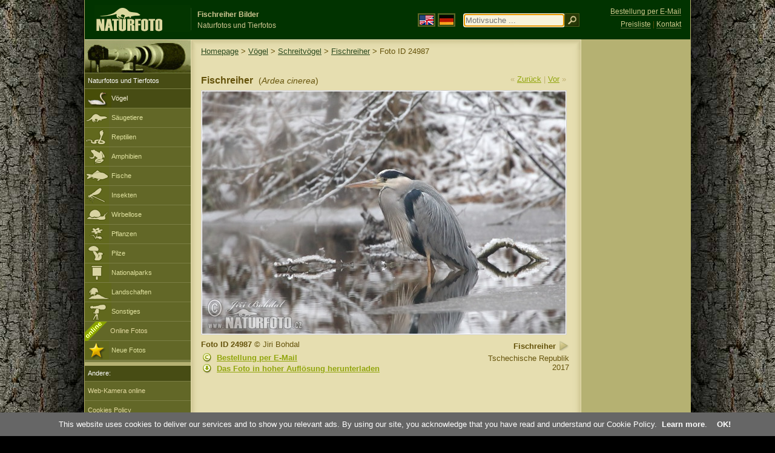

--- FILE ---
content_type: text/html; charset=UTF-8
request_url: http://www.naturfoto-cz.de/fischreiher-foto-24987.html
body_size: 7016
content:
   
<!DOCTYPE html PUBLIC "-//W3C//DTD XHTML 1.0 Strict//EN" "http://www.w3.org/TR/xhtml1/DTD/xhtml1-strict.dtd"> 
<html xmlns="http://www.w3.org/1999/xhtml" xml:lang="de" lang="de">
<head>

<title>Fischreiher Bilder, Fischreiher Fotos | NaturFoto</title>

<meta http-equiv="content-type" content="text/html; charset=utf-8" />
<meta http-equiv="content-language" content="de" />
<meta http-equiv="content-script-type" content="text/javascript" />
<meta http-equiv="content-style-type" content="text/css" />
<meta http-equiv="cache-control" content="no-cache" />
<meta http-equiv="pragma"  content="no-cache" />
<meta http-equiv="expires" content="-1" />
<meta name="robots" content="index,follow" />
<meta name="resource-type" content="document" />
<meta name="description" content="Fischreiher (Ardea cinerea) - Bilder, Fotos, Naturfotos, Tierfotos" />
<meta name="keywords" content="Fischreiher, Ardea cinerea, bilder, fotos, bestimmen, bildagentur" />

<link rel="stylesheet" href="http://www.naturfoto-cz.de/cache/2013_ciselniky_sprite.css" type="text/css" />
<script src="/cache/2016_funkce_all_v2.js" type="text/javascript"></script>	

<link rel="stylesheet" type="text/css" href="http://www.naturfoto-cz.de/cache/2014_highslide.css"  />
<!--[if lt IE 7]>
<link rel="stylesheet" type="text/css" href="http://www.naturfoto-cz.de/cache/2014_highslide_ie6.css" />
<![endif]-->

<script type="text/javascript" src="http://www.naturfoto-cz.de/cache/2015_highslide_gallery.js"></script>
<script type="text/javascript" src="http://www.naturfoto-cz.de/cache/2015_highslide_config.js"></script>

<script type="text/javascript">
    window.cookieconsent_options = {"message":"This website uses cookies to deliver our services and to show you relevant ads. By using our site, you acknowledge that you have read and understand our Cookie Policy","dismiss":"OK!","learnMore":"Learn more","link":"http://www.naturfoto-cz.de/cookies-de.html","theme":"http://www.naturfoto-cz.de/natur-scripts/cookieconsent/cookieconsent-dark2.css"};
</script>
</head>
<body style="background-color: #000000; background-image: url(http://www.naturfoto-cz.de/natur-images/bg_v04.jpg); background-repeat: repeat-y; background-position: 50% 0px;">
<div class="main-envelope" style="z-index:10; border-left: 1px solid #b5b06c; border-right: 1px solid #b5b06c; width: 1000px; ">
<div class="main-banner" style="background : #013300; height: 65px;">

<div class="banner-left-naturfoto ruka"  style="width: 825px; height: 65px; overflow: hidden;">
<div onclick="window.location='http://www.naturfoto-cz.de/'" title="Homepage - NaturFoto" class="logo-banner-de" style="width: 159px; margin: 8px 0 0 14px; background-image: url('http://www.naturfoto-cz.de/natur-sprite/sprite_naturfoto_all_2014.png');"><span>NaturFoto</span></div>
<div onclick="window.location='http://www.naturfoto-cz.de/'" title="Homepage - NaturFoto" style="float: left; width: 350px; position: relative; top: 13px; margin-left: 0px; overflow: hidden; border-left: 1px solid #234c18;">
<h1 style="font-weight: bold;">Fischreiher Bilder</h1><div class="cl text-banner" style="margin-left: 5px;">Naturfotos und Tierfotos</div>
</div>

<style>
.obsah-vlajky-pk {}
.obsah-vlajky-pk a img {border:2px solid #626727; margin-top:12px; padding:1px;}
.obsah-vlajky-pk a:hover img {border:2px solid #9c8d35; margin-top:12px; padding:1px;}
</style>
<div class="obsah-vlajky-pk" style="float: left; text-align: left; width: 280px; overflow: hidden; position: absolute; top: 10px; left: 50%; margin-left: 50px;">
<form  method="get" action="http://www.naturfoto-cz.de/motivsuche/">
<a href="https://www.naturephoto-cz.com/"><img src="http://www.naturfoto-cz.de/natur-images/vlajka-en.gif" alt="" width="23" height="16" /></a> 
<a href="http://www.naturfoto-cz.de/"><img src="http://www.naturfoto-cz.de/natur-images/vlajka-de.gif" alt="" width="23" height="16" /></a>
<input style="margin: -15px 0 0 10px; padding-left: 2px; width: 160px;" type="text" name="retezec_search" value="" placeholder="Motivsuche ..." class="arabaci-right" autofocus /><input type="image" name="hledat" value="OK" src="http://www.naturfoto-cz.de/natur-images/lupa_pk.gif" class="ruka" style="margin-top: -11px; width: 25px; height: 22px; padding: 0px; border: 0px;"  />
</form>
</div>

</div>
</div>

<div class="inv"><hr /></div>
<div class="main-web" style="min-height: 1000px;">
<div class="left-menu">
<div class="left-menu-kategorie-fotek" style="margin-top: -1px;">
<div class="menu-objektiv"><img src="http://www.naturfoto-cz.de/natur-images/objektiv-2014.jpg" width="175" height="56" alt="" /></div>

<div class="menu" style="margin: 0px 0 0 0;">
<ul>
<li>Naturfotos und Tierfotos</li>
</ul>
</div>

<div class="sub-menu">
<ul>
<li class="ptaci-active"><a href="http://www.naturfoto-cz.de/vogel/alle-vogel.html">Vögel</a></li>
<li class="savci"><a href="http://www.naturfoto-cz.de/saugetiere.html">Säugetiere</a></li>
<li class="plazi"><a href="http://www.naturfoto-cz.de/reptilien-amphibien-fische.html">Reptilien</a></li>
<li class="obojzivelnici"><a href="http://www.naturfoto-cz.de/amphibien.html">Amphibien</a></li>
<li class="ryby"><a href="http://www.naturfoto-cz.de/fische.html">Fische</a></li>
<li class="hmyz"><a href="http://www.naturfoto-cz.de/insekten.html">Insekten</a></li>
<li class="bezobratli"><a href="http://www.naturfoto-cz.de/wirbellose-tiere.html">Wirbellose</a></li>
<li class="rostliny"><a href="http://www.naturfoto-cz.de/pflanzen.html">Pflanzen</a></li>
<li class="houby"><a href="http://www.naturfoto-cz.de/pilze.html">Pilze</a></li>
<li class="parky"><a href="http://www.naturfoto-cz.de/nationalparks-in-europa.html">Nationalparks</a></li>
<li class="krajiny"><a href="http://www.naturfoto-cz.de/landschaften.html">Landschaften</a></li>
<li class="ostatni"><a href="http://www.naturfoto-cz.de/verschiedene-motive.html">Sonstiges</a></li>
<li >
<div style="position: absolute; z-index: 20; height: 32px; text-align: left; overflow: hidden;">
<img src="http://www.naturfoto-cz.de/natur-images/akce_download_online_2014.png" alt="" />
</div><a style="padding-left: 42px;" href="http://www.naturfoto-cz.de/online-fotos.html">Online Fotos</a>
</li>
<li class="nove"><a href="http://www.naturfoto-cz.de/fotos-neue.html">Neue Fotos</a></li>
</ul>
</div>

</div>
</div>
<style>
.obsah-navigace { display: none;}
</style>
<div class="obsah" style="margin-top: -1px;">
<div class="inv"><hr /></div>
<div class="obsah-hlavni">
<div class="obsah-navigace-path-detail" style="margin: 11px 0 0 -13px;"><a href="/">Homepage</a> > <a href="/vogel/alle-vogel.html">Vögel</a> > <a href="/vogel/schreitvogel.html">Schreitvögel</a>
>  
<a href="/fischreiher-foto-541.html" title="Fischreiher (Ardea cinerea)">Fischreiher</a>
> Foto ID 24987</div>
<div class="obsah-hlavni-odsazeni">
<div class="inv"><hr /></div>
<div class="obsah-sekce">
<div class="detail-sipky"> 
&laquo; <a href="/fischreiher-foto-25377.html">Zurück</a>	| 
<a href="/fischreiher-foto-24864.html">Vor</a> &raquo;</div>
<div class="detail-nadpis" style=""><h1>Fischreiher <span>(<em>Ardea cinerea</em>)</span></h1></div>
</div>

<div class="item-big">
<div class="item-big-foto" style="text-align: left;">
<a style="z-index: 10;" id="thumb24987" class="highslide" onclick="return hs.expand(this, config1 )" title="Fischreiher (Ardea cinerea)" href="/fullsize/vogel/fischreiher-213223.jpg">
<img src="/bilder/vogel/fischreiher-213223.jpg" alt="Fischreiher (Ardea cinerea)" title="Fischreiher (Ardea cinerea)"  />
<!--
<img src="/natur-copyright/zoom_fullsize.png" alt="" style="position: absolute; margin-left: -85px; border: 0px; z-index: 20; background-color: transparent;" />
-->
</a>
</div>


<div class="item-big-foot-nazev"  style="width: 230px;">
            
<strong>Fischreiher</strong>
            
<a onclick="javascript:Toggle('nazvy_jazyky_toggle');" class="ruka" style="color: #65530b; text-decoration: none;"><img src="/natur-images/sipka_nazvy_jazyky.gif" alt="" width="18" height="18" style="border: 0px; margin: 2px 0 -4px 0;" /></a>
<div style="clear: both; height: 5px;"><hr class="inv" /></div>
<div style="clear: both;"><hr class="inv" /></div>
Tschechische Republik<br /> 2017<div class="cl" style="height: 20px; padding: 15px 0 4px 0; text-align: right;">
<div style="float: right; margin: -1px 0 3px 3px; width: 35px; height: 20px;">

</div>
</div>
<div class="cl" style="text-align: right;"></div>
</div>
<div class="item-big-foot-kategorie" style="width: 370px;">
<a name="download"></a>
<strong>Foto ID 24987</strong>
&copy; 
Jiri Bohdal
<div class="cl p5"><hr class="inv" /></div>

<img src="/natur-images/detail_ikona_copy.gif" alt="Publish" width="24" height="18" class="detail-ikonky" style="padding: 0 2px 0 0px;" /><a class="ruka"  href="mailto:naturfoto@naturfoto.cz" rel="nofollow">Bestellung per E-Mail</a>
<div class="cl"><hr class="inv" /></div>
<img src="/natur-images/detail_ikona_download.gif" alt="Download" width="24" height="18" class="detail-ikonky" style="padding: 0 2px 0 0px;" /><a rel="nofollow" class="ruka" onclick="PopupCenter('https://www.naturfoto.cz/dwnl/'+'24987'+'_d?lang=de','Naturfoto','600','100');">Das Foto in hoher Auflösung herunterladen</a>
<div class="cl"><hr class="inv" /></div>

</div>
</div>
			

<div class="cl"><hr class="inv" /></div>
<div id="nazvy_jazyky_toggle" style="display:none;">
<div class="items-rozdelovac cl"><hr class="inv" /></div>
<p class="detail-popis">Fischreiher:</p>

<strong>LAT</strong>: <a class="odkaz-cizi-jazyky" href="https://www.naturephoto-cz.com/ardea-cinerea-photo_lat-541.html">Ardea cinerea</a>,
<strong>UK</strong>: <a class="odkaz-cizi-jazyky" href="https://www.naturephoto-cz.com/grey-heron-photo-541.html">Grey Heron</a>,
<a class="odkaz-cizi-jazyky" href="https://www.naturephoto-cz.com/categories.html">Fotos</a>,
</div>



<div class="items-rozdelovac cl"><hr class="inv" /></div>
<div class="items">
<a name="dalsi"></a>


<b>Fischreiher - 158 Fotos:</b>

 

<div class="cl result-listovani">
Seite:<br />
<span class="page-on">1</span> <a class="page-off" href="http://www.naturfoto-cz.de/detail-de-foto-dalsi-24987/?od=45#dalsi_xxx" title="Zobrazit">2</a> <a class="page-off" href="http://www.naturfoto-cz.de/detail-de-foto-dalsi-24987/?od=90#dalsi_xxx" title="Zobrazit">3</a> <a class="page-off" href="http://www.naturfoto-cz.de/detail-de-foto-dalsi-24987/?od=135#dalsi_xxx" title="Zobrazit">4</a> 
</div>

<div class="item-obalka" style="min-height: 210px;">
<div style="position: absolute; z-index: 20; text-align: left;">
<img src="/natur-images/akce_download_online_2014.png" alt="" />
</div>
<div class="item">
<div class="item-nazev"><h3><a href="/fischreiher-foto-32436.html" title="Fischreiher">Fischreiher</a></h3></div>
<div class="item-foto">
<a style="z-index: 10;" id="thumb32436" class="highslide" onclick="return hs.expand(this, config1 )" title="Fischreiher - &lt;a class='tenka' href='/fischreiher-foto-32436.html'&gt;Foto ID 32436&lt;/a'&gt;" href="/fullsize/vogel/fischreiher-310802.jpg">
<img src="/bilder/vogel/einsicht-fischreiher-310802.jpg" alt="Fischreiher" height="100"  />
</a>
</div>
<div class="item-lokace">(<em>Ardea cinerea</em>)<br />Foto ID 32436</div>
</div>
</div>
<div class="item-obalka" style="min-height: 210px;">
<div style="position: absolute; z-index: 20; text-align: left;">
<img src="/natur-images/akce_download_online_2014.png" alt="" />
</div>
<div class="item">
<div class="item-nazev"><h3><a href="/fischreiher-foto-32435.html" title="Fischreiher">Fischreiher</a></h3></div>
<div class="item-foto">
<a style="z-index: 10;" id="thumb32435" class="highslide" onclick="return hs.expand(this, config1 )" title="Fischreiher - &lt;a class='tenka' href='/fischreiher-foto-32435.html'&gt;Foto ID 32435&lt;/a'&gt;" href="/fullsize/vogel/fischreiher-310799.jpg">
<img src="/bilder/vogel/einsicht-fischreiher-310799.jpg" alt="Fischreiher" height="100"  />
</a>
</div>
<div class="item-lokace">(<em>Ardea cinerea</em>)<br />Foto ID 32435</div>
</div>
</div>
<div class="item-obalka" style="min-height: 210px;">
<div style="position: absolute; z-index: 20; text-align: left;">
<img src="/natur-images/akce_download_online_2014.png" alt="" />
</div>
<div class="item">
<div class="item-nazev"><h3><a href="/fischreiher-foto-32434.html" title="Fischreiher">Fischreiher</a></h3></div>
<div class="item-foto">
<a style="z-index: 10;" id="thumb32434" class="highslide" onclick="return hs.expand(this, config1 )" title="Fischreiher - &lt;a class='tenka' href='/fischreiher-foto-32434.html'&gt;Foto ID 32434&lt;/a'&gt;" href="/fullsize/vogel/fischreiher-310803.jpg">
<img src="/bilder/vogel/einsicht-fischreiher-310803.jpg" alt="Fischreiher" height="100"  />
</a>
</div>
<div class="item-lokace">(<em>Ardea cinerea</em>)<br />Foto ID 32434</div>
</div>
</div>
<div class="item-obalka" style="min-height: 210px;">
<div style="position: absolute; z-index: 20; text-align: left;">
<img src="/natur-images/akce_download_online_2014.png" alt="" />
</div>
<div class="item">
<div class="item-nazev"><h3><a href="/fischreiher-foto-31623.html" title="Fischreiher">Fischreiher</a></h3></div>
<div class="item-foto">
<a style="z-index: 10;" id="thumb31623" class="highslide" onclick="return hs.expand(this, config1 )" title="Fischreiher - &lt;a class='tenka' href='/fischreiher-foto-31623.html'&gt;Foto ID 31623&lt;/a'&gt;" href="/fullsize/vogel/fischreiher-317951.jpg">
<img src="/bilder/vogel/einsicht-fischreiher-317951.jpg" alt="Fischreiher" height="100"  />
</a>
</div>
<div class="item-lokace">(<em>Ardea cinerea</em>)<br />Foto ID 31623</div>
</div>
</div>
<div class="item-obalka" style="min-height: 210px;">
<div style="position: absolute; z-index: 20; text-align: left;">
<img src="/natur-images/akce_download_online_2014.png" alt="" />
</div>
<div class="item">
<div class="item-nazev"><h3><a href="/fischreiher-foto-31514.html" title="Fischreiher">Fischreiher</a></h3></div>
<div class="item-foto">
<a style="z-index: 10;" id="thumb31514" class="highslide" onclick="return hs.expand(this, config1 )" title="Fischreiher - &lt;a class='tenka' href='/fischreiher-foto-31514.html'&gt;Foto ID 31514&lt;/a'&gt;" href="/fullsize/vogel/fischreiher-317342.jpg">
<img src="/bilder/vogel/einsicht-fischreiher-317342.jpg" alt="Fischreiher" height="100"  />
</a>
</div>
<div class="item-lokace">(<em>Ardea cinerea</em>)<br />Foto ID 31514</div>
</div>
</div>
<div class="item-obalka" style="min-height: 210px;">
<div style="position: absolute; z-index: 20; text-align: left;">
<img src="/natur-images/akce_download_online_2014.png" alt="" />
</div>
<div class="item">
<div class="item-nazev"><h3><a href="/fischreiher-foto-31513.html" title="Fischreiher">Fischreiher</a></h3></div>
<div class="item-foto">
<a style="z-index: 10;" id="thumb31513" class="highslide" onclick="return hs.expand(this, config1 )" title="Fischreiher - &lt;a class='tenka' href='/fischreiher-foto-31513.html'&gt;Foto ID 31513&lt;/a'&gt;" href="/fullsize/vogel/fischreiher-317352.jpg">
<img src="/bilder/vogel/einsicht-fischreiher-317352.jpg" alt="Fischreiher" height="100"  />
</a>
</div>
<div class="item-lokace">(<em>Ardea cinerea</em>)<br />Foto ID 31513</div>
</div>
</div>
<div class="item-obalka" style="min-height: 210px;">
<div style="position: absolute; z-index: 20; text-align: left;">
<img src="/natur-images/akce_download_online_2014.png" alt="" />
</div>
<div class="item">
<div class="item-nazev"><h3><a href="/fischreiher-foto-30523.html" title="Fischreiher">Fischreiher</a></h3></div>
<div class="item-foto">
<a style="z-index: 10;" id="thumb30523" class="highslide" onclick="return hs.expand(this, config1 )" title="Fischreiher - &lt;a class='tenka' href='/fischreiher-foto-30523.html'&gt;Foto ID 30523&lt;/a'&gt;" href="/fullsize/vogel/fischreiher-400409.jpg">
<img src="/bilder/vogel/einsicht-fischreiher-400409.jpg" alt="Fischreiher" height="100"  />
</a>
</div>
<div class="item-lokace">(<em>Ardea cinerea</em>)<br />Foto ID 30523</div>
</div>
</div>
<div class="item-obalka" style="min-height: 210px;">
<div style="position: absolute; z-index: 20; text-align: left;">
<img src="/natur-images/akce_download_online_2014.png" alt="" />
</div>
<div class="item">
<div class="item-nazev"><h3><a href="/fischreiher-foto-30522.html" title="Fischreiher">Fischreiher</a></h3></div>
<div class="item-foto">
<a style="z-index: 10;" id="thumb30522" class="highslide" onclick="return hs.expand(this, config1 )" title="Fischreiher - &lt;a class='tenka' href='/fischreiher-foto-30522.html'&gt;Foto ID 30522&lt;/a'&gt;" href="/fullsize/vogel/fischreiher-400410.jpg">
<img src="/bilder/vogel/einsicht-fischreiher-400410.jpg" alt="Fischreiher" height="100"  />
</a>
</div>
<div class="item-lokace">(<em>Ardea cinerea</em>)<br />Foto ID 30522</div>
</div>
</div>
<div class="item-obalka" style="min-height: 210px;">
<div style="position: absolute; z-index: 20; text-align: left;">
<img src="/natur-images/akce_download_online_2014.png" alt="" />
</div>
<div class="item">
<div class="item-nazev"><h3><a href="/fischreiher-foto-30521.html" title="Fischreiher">Fischreiher</a></h3></div>
<div class="item-foto">
<a style="z-index: 10;" id="thumb30521" class="highslide" onclick="return hs.expand(this, config1 )" title="Fischreiher - &lt;a class='tenka' href='/fischreiher-foto-30521.html'&gt;Foto ID 30521&lt;/a'&gt;" href="/fullsize/vogel/fischreiher-400153.jpg">
<img src="/bilder/vogel/einsicht-fischreiher-400153.jpg" alt="Fischreiher" height="100"  />
</a>
</div>
<div class="item-lokace">(<em>Ardea cinerea</em>)<br />Foto ID 30521</div>
</div>
</div>
<div class="item-obalka" style="min-height: 210px;">
<div style="position: absolute; z-index: 20; text-align: left;">
<img src="/natur-images/akce_download_online_2014.png" alt="" />
</div>
<div class="item">
<div class="item-nazev"><h3><a href="/fischreiher-foto-29652.html" title="Fischreiher">Fischreiher</a></h3></div>
<div class="item-foto">
<a style="z-index: 10;" id="thumb29652" class="highslide" onclick="return hs.expand(this, config1 )" title="Fischreiher - &lt;a class='tenka' href='/fischreiher-foto-29652.html'&gt;Foto ID 29652&lt;/a'&gt;" href="/fullsize/vogel/fischreiher-272805.jpg">
<img src="/bilder/vogel/einsicht-fischreiher-272805.jpg" alt="Fischreiher" height="100"  />
</a>
</div>
<div class="item-lokace">(<em>Ardea cinerea</em>)<br />Foto ID 29652</div>
</div>
</div>
<div class="item-obalka" style="min-height: 210px;">
<div style="position: absolute; z-index: 20; text-align: left;">
<img src="/natur-images/akce_download_online_2014.png" alt="" />
</div>
<div class="item">
<div class="item-nazev"><h3><a href="/fischreiher-foto-27153.html" title="Fischreiher">Fischreiher</a></h3></div>
<div class="item-foto">
<a style="z-index: 10;" id="thumb27153" class="highslide" onclick="return hs.expand(this, config1 )" title="Fischreiher - &lt;a class='tenka' href='/fischreiher-foto-27153.html'&gt;Foto ID 27153&lt;/a'&gt;" href="/fullsize/vogel/fischreiher-232725.jpg">
<img src="/bilder/vogel/einsicht-fischreiher-232725.jpg" alt="Fischreiher" height="100"  />
</a>
</div>
<div class="item-lokace">(<em>Ardea cinerea</em>)<br />Foto ID 27153</div>
</div>
</div>
<div class="item-obalka" style="min-height: 210px;">
<div style="position: absolute; z-index: 20; text-align: left;">
<img src="/natur-images/akce_download_online_2014.png" alt="" />
</div>
<div class="item">
<div class="item-nazev"><h3><a href="/fischreiher-foto-27152.html" title="Fischreiher">Fischreiher</a></h3></div>
<div class="item-foto">
<a style="z-index: 10;" id="thumb27152" class="highslide" onclick="return hs.expand(this, config1 )" title="Fischreiher - &lt;a class='tenka' href='/fischreiher-foto-27152.html'&gt;Foto ID 27152&lt;/a'&gt;" href="/bilder/vogel/fischreiher-232728.jpg">
<img src="/bilder/vogel/einsicht-fischreiher-232728.jpg" alt="Fischreiher" height="100"  />
</a>
</div>
<div class="item-lokace">(<em>Ardea cinerea</em>)<br />Foto ID 27152</div>
</div>
</div>
<div class="item-obalka" style="min-height: 210px;">
<div style="position: absolute; z-index: 20; text-align: left;">
<img src="/natur-images/akce_download_online_2014.png" alt="" />
</div>
<div class="item">
<div class="item-nazev"><h3><a href="/fischreiher-foto-25571.html" title="Fischreiher">Fischreiher</a></h3></div>
<div class="item-foto">
<a style="z-index: 10;" id="thumb25571" class="highslide" onclick="return hs.expand(this, config1 )" title="Fischreiher - &lt;a class='tenka' href='/fischreiher-foto-25571.html'&gt;Foto ID 25571&lt;/a'&gt;" href="/fullsize/vogel/fischreiher-204154.jpg">
<img src="/bilder/vogel/einsicht-fischreiher-204154.jpg" alt="Fischreiher" height="100"  />
</a>
</div>
<div class="item-lokace">(<em>Ardea cinerea</em>)<br />Foto ID 25571</div>
</div>
</div>
<div class="item-obalka" style="min-height: 210px;">
<div style="position: absolute; z-index: 20; text-align: left;">
<img src="/natur-images/akce_download_online_2014.png" alt="" />
</div>
<div class="item">
<div class="item-nazev"><h3><a href="/fischreiher-foto-25570.html" title="Fischreiher">Fischreiher</a></h3></div>
<div class="item-foto">
<a style="z-index: 10;" id="thumb25570" class="highslide" onclick="return hs.expand(this, config1 )" title="Fischreiher - &lt;a class='tenka' href='/fischreiher-foto-25570.html'&gt;Foto ID 25570&lt;/a'&gt;" href="/fullsize/vogel/fischreiher-204118.jpg">
<img src="/bilder/vogel/einsicht-fischreiher-204118.jpg" alt="Fischreiher" height="100"  />
</a>
</div>
<div class="item-lokace">(<em>Ardea cinerea</em>)<br />Foto ID 25570</div>
</div>
</div>
<div class="item-obalka" style="min-height: 210px;">
<div style="position: absolute; z-index: 20; text-align: left;">
<img src="/natur-images/akce_download_online_2014.png" alt="" />
</div>
<div class="item">
<div class="item-nazev"><h3><a href="/fischreiher-foto-25569.html" title="Fischreiher">Fischreiher</a></h3></div>
<div class="item-foto">
<a style="z-index: 10;" id="thumb25569" class="highslide" onclick="return hs.expand(this, config1 )" title="Fischreiher - &lt;a class='tenka' href='/fischreiher-foto-25569.html'&gt;Foto ID 25569&lt;/a'&gt;" href="/fullsize/vogel/fischreiher-204379.jpg">
<img src="/bilder/vogel/einsicht-fischreiher-204379.jpg" alt="Fischreiher" height="100"  />
</a>
</div>
<div class="item-lokace">(<em>Ardea cinerea</em>)<br />Foto ID 25569</div>
</div>
</div>
<div class="item-obalka" style="min-height: 210px;">
<div style="position: absolute; z-index: 20; text-align: left;">
<img src="/natur-images/akce_download_online_2014.png" alt="" />
</div>
<div class="item">
<div class="item-nazev"><h3><a href="/fischreiher-foto-25568.html" title="Fischreiher">Fischreiher</a></h3></div>
<div class="item-foto">
<a style="z-index: 10;" id="thumb25568" class="highslide" onclick="return hs.expand(this, config1 )" title="Fischreiher - &lt;a class='tenka' href='/fischreiher-foto-25568.html'&gt;Foto ID 25568&lt;/a'&gt;" href="/fullsize/vogel/fischreiher-204089.jpg">
<img src="/bilder/vogel/einsicht-fischreiher-204089.jpg" alt="Fischreiher" height="100"  />
</a>
</div>
<div class="item-lokace">(<em>Ardea cinerea</em>)<br />Foto ID 25568</div>
</div>
</div>
<div class="item-obalka" style="min-height: 210px;">
<div style="position: absolute; z-index: 20; text-align: left;">
<img src="/natur-images/akce_download_online_2014.png" alt="" />
</div>
<div class="item">
<div class="item-nazev"><h3><a href="/fischreiher-foto-25567.html" title="Fischreiher">Fischreiher</a></h3></div>
<div class="item-foto">
<a style="z-index: 10;" id="thumb25567" class="highslide" onclick="return hs.expand(this, config1 )" title="Fischreiher - &lt;a class='tenka' href='/fischreiher-foto-25567.html'&gt;Foto ID 25567&lt;/a'&gt;" href="/fullsize/vogel/fischreiher-203023.jpg">
<img src="/bilder/vogel/einsicht-fischreiher-203023.jpg" alt="Fischreiher" height="100"  />
</a>
</div>
<div class="item-lokace">(<em>Ardea cinerea</em>)<br />Foto ID 25567</div>
</div>
</div>
<div class="item-obalka" style="min-height: 210px;">
<div style="position: absolute; z-index: 20; text-align: left;">
<img src="/natur-images/akce_download_online_2014.png" alt="" />
</div>
<div class="item">
<div class="item-nazev"><h3><a href="/fischreiher-foto-25566.html" title="Fischreiher">Fischreiher</a></h3></div>
<div class="item-foto">
<a style="z-index: 10;" id="thumb25566" class="highslide" onclick="return hs.expand(this, config1 )" title="Fischreiher - &lt;a class='tenka' href='/fischreiher-foto-25566.html'&gt;Foto ID 25566&lt;/a'&gt;" href="/fullsize/vogel/fischreiher-203025.jpg">
<img src="/bilder/vogel/einsicht-fischreiher-203025.jpg" alt="Fischreiher" height="100"  />
</a>
</div>
<div class="item-lokace">(<em>Ardea cinerea</em>)<br />Foto ID 25566</div>
</div>
</div>
<div class="item-obalka" style="min-height: 210px;">
<div style="position: absolute; z-index: 20; text-align: left;">
<img src="/natur-images/akce_download_online_2014.png" alt="" />
</div>
<div class="item">
<div class="item-nazev"><h3><a href="/fischreiher-foto-25565.html" title="Fischreiher">Fischreiher</a></h3></div>
<div class="item-foto">
<a style="z-index: 10;" id="thumb25565" class="highslide" onclick="return hs.expand(this, config1 )" title="Fischreiher - &lt;a class='tenka' href='/fischreiher-foto-25565.html'&gt;Foto ID 25565&lt;/a'&gt;" href="/fullsize/vogel/fischreiher-204041.jpg">
<img src="/bilder/vogel/einsicht-fischreiher-204041.jpg" alt="Fischreiher" height="100"  />
</a>
</div>
<div class="item-lokace">(<em>Ardea cinerea</em>)<br />Foto ID 25565</div>
</div>
</div>
<div class="item-obalka" style="min-height: 210px;">
<div style="position: absolute; z-index: 20; text-align: left;">
<img src="/natur-images/akce_download_online_2014.png" alt="" />
</div>
<div class="item">
<div class="item-nazev"><h3><a href="/fischreiher-foto-25564.html" title="Fischreiher">Fischreiher</a></h3></div>
<div class="item-foto">
<a style="z-index: 10;" id="thumb25564" class="highslide" onclick="return hs.expand(this, config1 )" title="Fischreiher - &lt;a class='tenka' href='/fischreiher-foto-25564.html'&gt;Foto ID 25564&lt;/a'&gt;" href="/fullsize/vogel/fischreiher-204380.jpg">
<img src="/bilder/vogel/einsicht-fischreiher-204380.jpg" alt="Fischreiher" height="100"  />
</a>
</div>
<div class="item-lokace">(<em>Ardea cinerea</em>)<br />Foto ID 25564</div>
</div>
</div>
<div class="item-obalka" style="min-height: 210px;">
<div style="position: absolute; z-index: 20; text-align: left;">
<img src="/natur-images/akce_download_online_2014.png" alt="" />
</div>
<div class="item">
<div class="item-nazev"><h3><a href="/fischreiher-foto-25563.html" title="Fischreiher">Fischreiher</a></h3></div>
<div class="item-foto">
<a style="z-index: 10;" id="thumb25563" class="highslide" onclick="return hs.expand(this, config1 )" title="Fischreiher - &lt;a class='tenka' href='/fischreiher-foto-25563.html'&gt;Foto ID 25563&lt;/a'&gt;" href="/fullsize/vogel/fischreiher-204381.jpg">
<img src="/bilder/vogel/einsicht-fischreiher-204381.jpg" alt="Fischreiher" height="100"  />
</a>
</div>
<div class="item-lokace">(<em>Ardea cinerea</em>)<br />Foto ID 25563</div>
</div>
</div>
<div class="item-obalka" style="min-height: 210px;">
<div style="position: absolute; z-index: 20; text-align: left;">
<img src="/natur-images/akce_download_online_2014.png" alt="" />
</div>
<div class="item">
<div class="item-nazev"><h3><a href="/fischreiher-foto-25562.html" title="Fischreiher">Fischreiher</a></h3></div>
<div class="item-foto">
<a style="z-index: 10;" id="thumb25562" class="highslide" onclick="return hs.expand(this, config1 )" title="Fischreiher - &lt;a class='tenka' href='/fischreiher-foto-25562.html'&gt;Foto ID 25562&lt;/a'&gt;" href="/fullsize/vogel/fischreiher-204382.jpg">
<img src="/bilder/vogel/einsicht-fischreiher-204382.jpg" alt="Fischreiher" height="100"  />
</a>
</div>
<div class="item-lokace">(<em>Ardea cinerea</em>)<br />Foto ID 25562</div>
</div>
</div>
<div class="item-obalka" style="min-height: 210px;">
<div style="position: absolute; z-index: 20; text-align: left;">
<img src="/natur-images/akce_download_online_2014.png" alt="" />
</div>
<div class="item">
<div class="item-nazev"><h3><a href="/fischreiher-foto-25561.html" title="Fischreiher">Fischreiher</a></h3></div>
<div class="item-foto">
<a style="z-index: 10;" id="thumb25561" class="highslide" onclick="return hs.expand(this, config1 )" title="Fischreiher - &lt;a class='tenka' href='/fischreiher-foto-25561.html'&gt;Foto ID 25561&lt;/a'&gt;" href="/fullsize/vogel/fischreiher-204422.jpg">
<img src="/bilder/vogel/einsicht-fischreiher-204422.jpg" alt="Fischreiher" height="100"  />
</a>
</div>
<div class="item-lokace">(<em>Ardea cinerea</em>)<br />Foto ID 25561</div>
</div>
</div>
<div class="item-obalka" style="min-height: 210px;">
<div style="position: absolute; z-index: 20; text-align: left;">
<img src="/natur-images/akce_download_online_2014.png" alt="" />
</div>
<div class="item">
<div class="item-nazev"><h3><a href="/fischreiher-foto-25560.html" title="Fischreiher">Fischreiher</a></h3></div>
<div class="item-foto">
<a style="z-index: 10;" id="thumb25560" class="highslide" onclick="return hs.expand(this, config1 )" title="Fischreiher - &lt;a class='tenka' href='/fischreiher-foto-25560.html'&gt;Foto ID 25560&lt;/a'&gt;" href="/fullsize/vogel/fischreiher-204406.jpg">
<img src="/bilder/vogel/einsicht-fischreiher-204406.jpg" alt="Fischreiher" height="100"  />
</a>
</div>
<div class="item-lokace">(<em>Ardea cinerea</em>)<br />Foto ID 25560</div>
</div>
</div>
<div class="item-obalka" style="min-height: 210px;">
<div style="position: absolute; z-index: 20; text-align: left;">
<img src="/natur-images/akce_download_online_2014.png" alt="" />
</div>
<div class="item">
<div class="item-nazev"><h3><a href="/fischreiher-foto-25377.html" title="Fischreiher">Fischreiher</a></h3></div>
<div class="item-foto">
<a style="z-index: 10;" id="thumb25377" class="highslide" onclick="return hs.expand(this, config1 )" title="Fischreiher - &lt;a class='tenka' href='/fischreiher-foto-25377.html'&gt;Foto ID 25377&lt;/a'&gt;" href="/fullsize/vogel/fischreiher-224287.jpg">
<img src="/bilder/vogel/einsicht-fischreiher-224287.jpg" alt="Fischreiher" height="100"  />
</a>
</div>
<div class="item-lokace">(<em>Ardea cinerea</em>)<br />Foto ID 25377</div>
</div>
</div>
<div class="item-obalka" style="min-height: 210px;">
<div style="position: absolute; z-index: 20; text-align: left;">
<img src="/natur-images/akce_download_online_2014.png" alt="" />
</div>
<div class="item">
<div class="item-nazev"><h3><a href="/fischreiher-foto-24379.html" title="Fischreiher">Fischreiher</a></h3></div>
<div class="item-foto">
<a style="z-index: 10;" id="thumb24379" class="highslide" onclick="return hs.expand(this, config1 )" title="Fischreiher - &lt;a class='tenka' href='/fischreiher-foto-24379.html'&gt;Foto ID 24379&lt;/a'&gt;" href="/bilder/vogel/fischreiher-204482.jpg">
<img src="/bilder/vogel/einsicht-fischreiher-204482.jpg" alt="Fischreiher" height="100"  />
</a>
</div>
<div class="item-lokace">(<em>Ardea cinerea</em>)<br />Foto ID 24379</div>
</div>
</div>
<div class="item-obalka" style="min-height: 210px;">
<div style="position: absolute; z-index: 20; text-align: left;">
<img src="/natur-images/akce_download_online_2014.png" alt="" />
</div>
<div class="item">
<div class="item-nazev"><h3><a href="/fischreiher-foto-24378.html" title="Fischreiher">Fischreiher</a></h3></div>
<div class="item-foto">
<a style="z-index: 10;" id="thumb24378" class="highslide" onclick="return hs.expand(this, config1 )" title="Fischreiher - &lt;a class='tenka' href='/fischreiher-foto-24378.html'&gt;Foto ID 24378&lt;/a'&gt;" href="/fullsize/vogel/fischreiher-204453.jpg">
<img src="/bilder/vogel/einsicht-fischreiher-204453.jpg" alt="Fischreiher" height="100"  />
</a>
</div>
<div class="item-lokace">(<em>Ardea cinerea</em>)<br />Foto ID 24378</div>
</div>
</div>
<div class="item-obalka" style="min-height: 210px;">
<div style="position: absolute; z-index: 20; text-align: left;">
<img src="/natur-images/akce_download_online_2014.png" alt="" />
</div>
<div class="item">
<div class="item-nazev"><h3><a href="/fischreiher-foto-24377.html" title="Fischreiher">Fischreiher</a></h3></div>
<div class="item-foto">
<a style="z-index: 10;" id="thumb24377" class="highslide" onclick="return hs.expand(this, config1 )" title="Fischreiher - &lt;a class='tenka' href='/fischreiher-foto-24377.html'&gt;Foto ID 24377&lt;/a'&gt;" href="/fullsize/vogel/fischreiher-204454.jpg">
<img src="/bilder/vogel/einsicht-fischreiher-204454.jpg" alt="Fischreiher" height="100"  />
</a>
</div>
<div class="item-lokace">(<em>Ardea cinerea</em>)<br />Foto ID 24377</div>
</div>
</div>
<div class="item-obalka" style="min-height: 210px;">
<div style="position: absolute; z-index: 20; text-align: left;">
<img src="/natur-images/akce_download_online_2014.png" alt="" />
</div>
<div class="item">
<div class="item-nazev"><h3><a href="/fischreiher-foto-22894.html" title="Fischreiher">Fischreiher</a></h3></div>
<div class="item-foto">
<a style="z-index: 10;" id="thumb22894" class="highslide" onclick="return hs.expand(this, config1 )" title="Fischreiher - &lt;a class='tenka' href='/fischreiher-foto-22894.html'&gt;Foto ID 22894&lt;/a'&gt;" href="/bilder/vogel/fischreiher-151378.jpg">
<img src="/bilder/vogel/einsicht-fischreiher-151378.jpg" alt="Fischreiher" height="100"  />
</a>
</div>
<div class="item-lokace">(<em>Ardea cinerea</em>)<br />Foto ID 22894</div>
</div>
</div>
<div class="item-obalka" style="min-height: 210px;">
<div style="position: absolute; z-index: 20; text-align: left;">
<img src="/natur-images/akce_download_online_2014.png" alt="" />
</div>
<div class="item">
<div class="item-nazev"><h3><a href="/fischreiher-foto-20936.html" title="Fischreiher">Fischreiher</a></h3></div>
<div class="item-foto">
<a style="z-index: 10;" id="thumb20936" class="highslide" onclick="return hs.expand(this, config1 )" title="Fischreiher - &lt;a class='tenka' href='/fischreiher-foto-20936.html'&gt;Foto ID 20936&lt;/a'&gt;" href="/fullsize/vogel/fischreiher-142549.jpg">
<img src="/bilder/vogel/einsicht-fischreiher-142549.jpg" alt="Fischreiher" height="100"  />
</a>
</div>
<div class="item-lokace">(<em>Ardea cinerea</em>)<br />Foto ID 20936</div>
</div>
</div>
<div class="item-obalka" style="min-height: 210px;">
<div style="position: absolute; z-index: 20; text-align: left;">
<img src="/natur-images/akce_download_online_2014.png" alt="" />
</div>
<div class="item">
<div class="item-nazev"><h3><a href="/fischreiher-foto-20935.html" title="Fischreiher">Fischreiher</a></h3></div>
<div class="item-foto">
<a style="z-index: 10;" id="thumb20935" class="highslide" onclick="return hs.expand(this, config1 )" title="Fischreiher - &lt;a class='tenka' href='/fischreiher-foto-20935.html'&gt;Foto ID 20935&lt;/a'&gt;" href="/fullsize/vogel/fischreiher-142691.jpg">
<img src="/bilder/vogel/einsicht-fischreiher-142691.jpg" alt="Fischreiher" height="100"  />
</a>
</div>
<div class="item-lokace">(<em>Ardea cinerea</em>)<br />Foto ID 20935</div>
</div>
</div>
<div class="item-obalka" style="min-height: 210px;">
<div style="position: absolute; z-index: 20; text-align: left;">
<img src="/natur-images/akce_download_online_2014.png" alt="" />
</div>
<div class="item">
<div class="item-nazev"><h3><a href="/fischreiher-foto-20933.html" title="Fischreiher">Fischreiher</a></h3></div>
<div class="item-foto">
<a style="z-index: 10;" id="thumb20933" class="highslide" onclick="return hs.expand(this, config1 )" title="Fischreiher - &lt;a class='tenka' href='/fischreiher-foto-20933.html'&gt;Foto ID 20933&lt;/a'&gt;" href="/fullsize/vogel/fischreiher-142767.jpg">
<img src="/bilder/vogel/einsicht-fischreiher-142767.jpg" alt="Fischreiher" width="150"  />
</a>
</div>
<div class="item-lokace">(<em>Ardea cinerea</em>)<br />Foto ID 20933</div>
</div>
</div>
<div class="item-obalka" style="min-height: 210px;">
<div style="position: absolute; z-index: 20; text-align: left;">
<img src="/natur-images/akce_download_online_2014.png" alt="" />
</div>
<div class="item">
<div class="item-nazev"><h3><a href="/fischreiher-foto-20849.html" title="Fischreiher">Fischreiher</a></h3></div>
<div class="item-foto">
<a style="z-index: 10;" id="thumb20849" class="highslide" onclick="return hs.expand(this, config1 )" title="Fischreiher - &lt;a class='tenka' href='/fischreiher-foto-20849.html'&gt;Foto ID 20849&lt;/a'&gt;" href="/fullsize/vogel/fischreiher-142157.jpg">
<img src="/bilder/vogel/einsicht-fischreiher-142157.jpg" alt="Fischreiher" height="100"  />
</a>
</div>
<div class="item-lokace">(<em>Ardea cinerea</em>)<br />Foto ID 20849</div>
</div>
</div>
<div class="item-obalka" style="min-height: 210px;">
<div style="position: absolute; z-index: 20; text-align: left;">
<img src="/natur-images/akce_download_online_2014.png" alt="" />
</div>
<div class="item">
<div class="item-nazev"><h3><a href="/fischreiher-foto-20848.html" title="Fischreiher">Fischreiher</a></h3></div>
<div class="item-foto">
<a style="z-index: 10;" id="thumb20848" class="highslide" onclick="return hs.expand(this, config1 )" title="Fischreiher - &lt;a class='tenka' href='/fischreiher-foto-20848.html'&gt;Foto ID 20848&lt;/a'&gt;" href="/bilder/vogel/fischreiher-142183.jpg">
<img src="/bilder/vogel/einsicht-fischreiher-142183.jpg" alt="Fischreiher" height="100"  />
</a>
</div>
<div class="item-lokace">(<em>Ardea cinerea</em>)<br />Foto ID 20848</div>
</div>
</div>
<div class="item-obalka" style="min-height: 210px;">
<div style="position: absolute; z-index: 20; text-align: left;">
<img src="/natur-images/akce_download_online_2014.png" alt="" />
</div>
<div class="item">
<div class="item-nazev"><h3><a href="/fischreiher-foto-20847.html" title="Fischreiher">Fischreiher</a></h3></div>
<div class="item-foto">
<a style="z-index: 10;" id="thumb20847" class="highslide" onclick="return hs.expand(this, config1 )" title="Fischreiher - &lt;a class='tenka' href='/fischreiher-foto-20847.html'&gt;Foto ID 20847&lt;/a'&gt;" href="/fullsize/vogel/fischreiher-142036.jpg">
<img src="/bilder/vogel/einsicht-fischreiher-142036.jpg" alt="Fischreiher" height="100"  />
</a>
</div>
<div class="item-lokace">(<em>Ardea cinerea</em>)<br />Foto ID 20847</div>
</div>
</div>
<div class="item-obalka" style="min-height: 210px;">
<div style="position: absolute; z-index: 20; text-align: left;">
<img src="/natur-images/akce_download_online_2014.png" alt="" />
</div>
<div class="item">
<div class="item-nazev"><h3><a href="/fischreiher-foto-18162.html" title="Fischreiher">Fischreiher</a></h3></div>
<div class="item-foto">
<a style="z-index: 10;" id="thumb18162" class="highslide" onclick="return hs.expand(this, config1 )" title="Fischreiher - &lt;a class='tenka' href='/fischreiher-foto-18162.html'&gt;Foto ID 18162&lt;/a'&gt;" href="/fullsize/vogel/fischreiher-97544.jpg">
<img src="/bilder/vogel/einsicht-fischreiher-97544.jpg" alt="Fischreiher" height="100"  />
</a>
</div>
<div class="item-lokace">(<em>Ardea cinerea</em>)<br />Foto ID 18162</div>
</div>
</div>
<div class="item-obalka" style="min-height: 210px;">
<div style="position: absolute; z-index: 20; text-align: left;">
<img src="/natur-images/akce_download_online_2014.png" alt="" />
</div>
<div class="item">
<div class="item-nazev"><h3><a href="/fischreiher-foto-18161.html" title="Fischreiher">Fischreiher</a></h3></div>
<div class="item-foto">
<a style="z-index: 10;" id="thumb18161" class="highslide" onclick="return hs.expand(this, config1 )" title="Fischreiher - &lt;a class='tenka' href='/fischreiher-foto-18161.html'&gt;Foto ID 18161&lt;/a'&gt;" href="/fullsize/vogel/fischreiher-40882.jpg">
<img src="/bilder/vogel/einsicht-fischreiher-40882.jpg" alt="Fischreiher" height="100"  />
</a>
</div>
<div class="item-lokace">(<em>Ardea cinerea</em>)<br />Foto ID 18161</div>
</div>
</div>
<div class="item-obalka" style="min-height: 210px;">
<div style="position: absolute; z-index: 20; text-align: left;">
<img src="/natur-images/akce_download_online_2014.png" alt="" />
</div>
<div class="item">
<div class="item-nazev"><h3><a href="/fischreiher-foto-18160.html" title="Fischreiher">Fischreiher</a></h3></div>
<div class="item-foto">
<a style="z-index: 10;" id="thumb18160" class="highslide" onclick="return hs.expand(this, config1 )" title="Fischreiher - &lt;a class='tenka' href='/fischreiher-foto-18160.html'&gt;Foto ID 18160&lt;/a'&gt;" href="/fullsize/vogel/fischreiher-8214.jpg">
<img src="/bilder/vogel/einsicht-fischreiher-8214.jpg" alt="Fischreiher" height="100"  />
</a>
</div>
<div class="item-lokace">(<em>Ardea cinerea</em>)<br />Foto ID 18160</div>
</div>
</div>
<div class="item-obalka" style="min-height: 210px;">
<div style="position: absolute; z-index: 20; text-align: left;">
<img src="/natur-images/akce_download_online_2014.png" alt="" />
</div>
<div class="item">
<div class="item-nazev"><h3><a href="/fischreiher-foto-18159.html" title="Fischreiher">Fischreiher</a></h3></div>
<div class="item-foto">
<a style="z-index: 10;" id="thumb18159" class="highslide" onclick="return hs.expand(this, config1 )" title="Fischreiher - &lt;a class='tenka' href='/fischreiher-foto-18159.html'&gt;Foto ID 18159&lt;/a'&gt;" href="/fullsize/vogel/fischreiher-8198.jpg">
<img src="/bilder/vogel/einsicht-fischreiher-8198.jpg" alt="Fischreiher" height="100"  />
</a>
</div>
<div class="item-lokace">(<em>Ardea cinerea</em>)<br />Foto ID 18159</div>
</div>
</div>
<div class="item-obalka" style="min-height: 210px;">
<div style="position: absolute; z-index: 20; text-align: left;">
<img src="/natur-images/akce_download_online_2014.png" alt="" />
</div>
<div class="item">
<div class="item-nazev"><h3><a href="/fischreiher-foto-18158.html" title="Fischreiher">Fischreiher</a></h3></div>
<div class="item-foto">
<a style="z-index: 10;" id="thumb18158" class="highslide" onclick="return hs.expand(this, config1 )" title="Fischreiher - &lt;a class='tenka' href='/fischreiher-foto-18158.html'&gt;Foto ID 18158&lt;/a'&gt;" href="/fullsize/vogel/fischreiher-8064.jpg">
<img src="/bilder/vogel/einsicht-fischreiher-8064.jpg" alt="Fischreiher" height="100"  />
</a>
</div>
<div class="item-lokace">(<em>Ardea cinerea</em>)<br />Foto ID 18158</div>
</div>
</div>
<div class="item-obalka" style="min-height: 210px;">
<div style="position: absolute; z-index: 20; text-align: left;">
<img src="/natur-images/akce_download_online_2014.png" alt="" />
</div>
<div class="item">
<div class="item-nazev"><h3><a href="/fischreiher-foto-18157.html" title="Fischreiher">Fischreiher</a></h3></div>
<div class="item-foto">
<a style="z-index: 10;" id="thumb18157" class="highslide" onclick="return hs.expand(this, config1 )" title="Fischreiher - &lt;a class='tenka' href='/fischreiher-foto-18157.html'&gt;Foto ID 18157&lt;/a'&gt;" href="/fullsize/vogel/fischreiher-8079.jpg">
<img src="/bilder/vogel/einsicht-fischreiher-8079.jpg" alt="Fischreiher" height="100"  />
</a>
</div>
<div class="item-lokace">(<em>Ardea cinerea</em>)<br />Foto ID 18157</div>
</div>
</div>
<div class="item-obalka" style="min-height: 210px;">
<div style="position: absolute; z-index: 20; text-align: left;">
<img src="/natur-images/akce_download_online_2014.png" alt="" />
</div>
<div class="item">
<div class="item-nazev"><h3><a href="/fischreiher-foto-16076.html" title="Fischreiher">Fischreiher</a></h3></div>
<div class="item-foto">
<a style="z-index: 10;" id="thumb16076" class="highslide" onclick="return hs.expand(this, config1 )" title="Fischreiher - &lt;a class='tenka' href='/fischreiher-foto-16076.html'&gt;Foto ID 16076&lt;/a'&gt;" href="/fullsize/vogel/fischreiher-97549.jpg">
<img src="/bilder/vogel/einsicht-fischreiher-97549.jpg" alt="Fischreiher" height="100"  />
</a>
</div>
<div class="item-lokace">(<em>Ardea cinerea</em>)<br />Foto ID 16076</div>
</div>
</div>
<div class="item-obalka" style="min-height: 210px;">
<div style="position: absolute; z-index: 20; text-align: left;">
<img src="/natur-images/akce_download_online_2014.png" alt="" />
</div>
<div class="item">
<div class="item-nazev"><h3><a href="/fischreiher-foto-16073.html" title="Fischreiher">Fischreiher</a></h3></div>
<div class="item-foto">
<a style="z-index: 10;" id="thumb16073" class="highslide" onclick="return hs.expand(this, config1 )" title="Fischreiher - &lt;a class='tenka' href='/fischreiher-foto-16073.html'&gt;Foto ID 16073&lt;/a'&gt;" href="/fullsize/vogel/fischreiher-97746.jpg">
<img src="/bilder/vogel/einsicht-fischreiher-97746.jpg" alt="Fischreiher" height="100"  />
</a>
</div>
<div class="item-lokace">(<em>Ardea cinerea</em>)<br />Foto ID 16073</div>
</div>
</div>
<div class="item-obalka" style="min-height: 210px;">
<div style="position: absolute; z-index: 20; text-align: left;">
<img src="/natur-images/akce_download_online_2014.png" alt="" />
</div>
<div class="item">
<div class="item-nazev"><h3><a href="/fischreiher-foto-11831.html" title="Fischreiher">Fischreiher</a></h3></div>
<div class="item-foto">
<a style="z-index: 10;" id="thumb11831" class="highslide" onclick="return hs.expand(this, config1 )" title="Fischreiher - &lt;a class='tenka' href='/fischreiher-foto-11831.html'&gt;Foto ID 11831&lt;/a'&gt;" href="/fullsize/vogel/fischreiher-67600.jpg">
<img src="/bilder/vogel/einsicht-fischreiher-67600.jpg" alt="Fischreiher" height="100"  />
</a>
</div>
<div class="item-lokace">(<em>Ardea cinerea</em>)<br />Foto ID 11831</div>
</div>
</div>
<div class="item-obalka" style="min-height: 210px;">
<div style="position: absolute; z-index: 20; text-align: left;">
<img src="/natur-images/akce_download_online_2014.png" alt="" />
</div>
<div class="item">
<div class="item-nazev"><h3><a href="/fischreiher-foto-11830.html" title="Fischreiher">Fischreiher</a></h3></div>
<div class="item-foto">
<a style="z-index: 10;" id="thumb11830" class="highslide" onclick="return hs.expand(this, config1 )" title="Fischreiher - &lt;a class='tenka' href='/fischreiher-foto-11830.html'&gt;Foto ID 11830&lt;/a'&gt;" href="/fullsize/vogel/fischreiher-67604.jpg">
<img src="/bilder/vogel/einsicht-fischreiher-67604.jpg" alt="Fischreiher" height="100"  />
</a>
</div>
<div class="item-lokace">(<em>Ardea cinerea</em>)<br />Foto ID 11830</div>
</div>
</div>
</div>

<div class="cl result-listovani">
Seite:<br />
<span class="page-on">1</span> <a class="page-off" href="http://www.naturfoto-cz.de/detail-de-foto-dalsi-24987/?od=45#dalsi_xxx" title="Zobrazit">2</a> <a class="page-off" href="http://www.naturfoto-cz.de/detail-de-foto-dalsi-24987/?od=90#dalsi_xxx" title="Zobrazit">3</a> <a class="page-off" href="http://www.naturfoto-cz.de/detail-de-foto-dalsi-24987/?od=135#dalsi_xxx" title="Zobrazit">4</a> <div class="cl p10"><hr class="inv" /></div>
<div class="cl p10"><hr class="inv" /></div>
<a class="page-off" href="http://www.naturfoto-cz.de/detail-de-foto-dalsi-24987/?od=0#dalsi_xxx">|&laquo;</a> <a class="page-off" href="http://www.naturfoto-cz.de/detail-de-foto-dalsi-24987/?od=0#dalsi_xxx">&laquo; Zurück&nbsp;</a>
 
<a class="page-off" href="http://www.naturfoto-cz.de/detail-de-foto-dalsi-24987/?od=45#dalsi_xxx" title="Zobrazit">Vor &raquo;</a> <a class="page-off" href="http://www.naturfoto-cz.de/detail-de-foto-dalsi-24987/?od=135#dalsi_xxx" title="Zobrazit">&raquo;|</a></div>

<div class="cl p10"><hr class="inv" /></div>
<div class="items-rozdelovac-list cl"><hr class="inv" /></div>
<div class="select_druh_pod">

<ul>
<li>
<h4>Fotos zur Publikation</h4>
Laden Sie Online-Fotos herunter und beurteile die Qualität und Eignung für deine Intention.Online-Fotos sind in Druckauflösung A4 / 300dpi verfügbar.Wir werden eine größere Größe auf Anfrage senden.
</li>
<div class="items-rozdelovac-uzsi cl"><hr class="inv" /></div>
<li>
<h4>Fotos für den privaten Gebrauch</h4>
Sie können Online-Fotos für private Zwecke verwendet werden. Die einzige Bedingung ist, dass es um nicht öffentliche Nutzung handelt. Bestimmen Sie den Preis selbst. Bezahlen Sie mit <a class="tenky" rel="nofollow" target="_blank" href="https://www.paypal.me/naturfotocz">Kreditkarte</a> oder <a class="tenky" href="http://www.naturfoto-cz.de/fotobank.html">Banküberweisung</a>. Vielen Dank. Jiri Bohdal

</li>
</ul>
</div>
</div>
</div><div class="obsah-right">
<div style="position: absolute; top: 6px; text-align: right; width: 165px; padding: 3px 0 0 0px; line-height: 1.9em; font-size: 0.9em;">
<!-- <img src="https://www.naturfoto.cz/natur-images/obj_kosik.png" alt="" style="width: 17px; height: 14px; margin: 2px 5px -2px -5px;" /> --><a style="color: #cdc78b; text-decoration: none; border-bottom: 1px solid #5f6c3b;" class="ruka tenka"  href="mailto:naturfoto@naturfoto.cz" rel="nofollow">Bestellung per E-Mail</a>
<br />
<!-- <img src="https://www.naturfoto.cz/natur-images/obj_copy.png" alt="" style="width: 17px; height: 14px; margin: 2px 4px -2px -4px;" /> --><a style="color: #cdc78b; text-decoration: none; border-bottom: 1px solid #5f6c3b;" class="tenka" rel="nofollow" href="http://www.naturfoto-cz.de/fotobank.html">Preisliste</a> | <a style="color: #cdc78b; text-decoration: none; border-bottom: 1px solid #5f6c3b;" class="tenka" rel="nofollow" href="http://www.naturfoto-cz.de/kontakt-de.html">Kontakt</a>
</div>

<!-- <div class="menu-o-webu"></div> -->
<div class="menu" style="border-top: 0px solid #e3e1b1;">
<div class="">
<div style="padding: 20px 0 0 10px;">
<script async src="//pagead2.googlesyndication.com/pagead/js/adsbygoogle.js"></script>
<!-- NF.de - Pravý 160x600 -->
<ins class="adsbygoogle"
     style="display:inline-block;width:160px;height:600px"
     data-ad-client="ca-pub-9699885175352241"
     data-ad-slot="8978679406"></ins>
<script>
(adsbygoogle = window.adsbygoogle || []).push({});
</script>
</div>
</div>
</div>

<div id="left_menu_fotografove" style="width: 175px; position: absolute; margin-left: -820px; top: 604px;">
<div class="menu">
<ul>
<li>Andere:</li>
</ul>
</div>
<div class="sub-menu">
<ul>
<li class=""><a href="http://www.naturfoto-cz.de/rettungsstation-fur-tiere-makov.html">Web-Kamera online</a></li>
<li class=""><a href="http://www.naturfoto-cz.de/cookies-de.html">Cookies Policy</a></li>
<li><a class="ruka" onclick="javascript:Toggle('lide_toggle');">NaturFoto Fotografen</a></li>
</ul>
</div>
<div id="lide_toggle" style="display: none;">
<div class="sub-menu">
<ul>
<li><a rel="nofollow" href="http://www.naturfoto-cz.de/jiri-bohdal-fotos.html">Jiri Bohdal</a></li>
<li><a rel="nofollow" href="http://www.naturfoto-cz.de/jan-sevcik-fotos.html">Jan Sevcik</a></li>
<li><a rel="nofollow" href="http://www.naturfoto-cz.de/lubos-mraz-fotos.html">Lubos Mraz</a></li>
<li><a rel="nofollow" href="http://www.naturfoto-cz.de/milos-andera-fotos.html">Milos Andera</a></li>
<li><a rel="nofollow" href="http://www.naturfoto-cz.de/jaroslav-maly-fotos.html">Jaroslav Maly</a></li>
<li><a rel="nofollow" href="http://www.naturfoto-cz.de/pavel-krasensky-fotos.html">Pavel Krasensky</a></li>
<li><a rel="nofollow" href="http://www.naturfoto-cz.de/ivan-bilek-fotos.html">Ivan Bilek</a></li>
<li><a rel="nofollow" href="http://www.naturfoto-cz.de/alex-auer-fotos.html">Alex Auer</a></li>
<li><a rel="nofollow" href="http://www.naturfoto-cz.de/tomas-kotouc-fotos.html">Tomas Kotouc</a></li>
<li><a rel="nofollow" href="http://www.naturfoto-cz.de/oldrich-roucka-fotos.html">Oldrich Roucka</a></li>
<li><a rel="nofollow" href="http://www.naturfoto-cz.de/petr-soural-fotos.html">Petr Soural</a></li>
</ul>
</div>
</div>

</div>

<div class="pocitadlo inv">
<script type="text/javascript">
<!--
document.write ('<img src="https://toplist.cz/dot.asp?id=208275&amp;http='+escape(document.referrer)+'&amp;wi='+escape(window.screen.width)+'&he='+escape(window.screen.height)+'&amp;cd='+escape(window.screen.colorDepth)+'&amp;t='+escape(document.title)+'" class="inv" width="0" height="0" alt=""/>');
//--></script><img src="https://toplist.cz/dot.asp?id=208275" class="inv" width="0" height="0" alt="" />
<img src="https://toplist.cz/dot.asp?id=48814" class="inv cz" width="0" height="0" alt="" />
<img src="https://toplist.cz/dot.asp?id=1445127" class="inv" width="0" height="0" style="width: 0px;" alt="" />



<script type="text/javascript">
function PopupCenter(url, title, w, h) {
    var left = (screen.width/2)-(w/2);
    var top = (screen.height/2)-(h/2);
    var newWindow = window.open(url, title, 'scrollbars=yes, width=' + w + ', height=' + h + ', top=' + top + ', left=' + left);
    
    // Puts focus on the newWindow
    if (window.focus) {
        newWindow.focus();
    }
}
</script>
</div>	
</div>
</div>
</div>
<div class="zapati">
<div class="zapati-partneri"><hr class="inv" /></div>
<div class="zapati-dole">
<div class="zapati-dole-mapa"><a href="/web-plan.html">Alphabetisches Verzeichnis</a></div>
<div class="zapati-dole-autor">&nbsp;</div>
<div class="zapati-dole-box"><a href="https://www.naturfoto.cz/">Naturfoto.cz &copy; 2026</a></div>
</div>
<div class="zapati-konec"><hr class="inv" />
Links: 
<a href="https://www.naturephoto-cz.com/categories.html">Fotografie</a> | 
<a target="_blank" href="https://de.astro-seek.com/mondphasen-mondkalender-astrologischer-kalender">Mondphasen, Mondkalender</a> | 
<a target="_blank" href="http://www.naturfoto-cz.de/odkaz_reklama/bohdal_de" rel="nofollow">Online Fotos</a>
</div>
</div>
</div>



</body>
</html>

--- FILE ---
content_type: text/html; charset=utf-8
request_url: https://www.google.com/recaptcha/api2/aframe
body_size: 267
content:
<!DOCTYPE HTML><html><head><meta http-equiv="content-type" content="text/html; charset=UTF-8"></head><body><script nonce="oK5h8I11qHI02-Vx7ktg9Q">/** Anti-fraud and anti-abuse applications only. See google.com/recaptcha */ try{var clients={'sodar':'https://pagead2.googlesyndication.com/pagead/sodar?'};window.addEventListener("message",function(a){try{if(a.source===window.parent){var b=JSON.parse(a.data);var c=clients[b['id']];if(c){var d=document.createElement('img');d.src=c+b['params']+'&rc='+(localStorage.getItem("rc::a")?sessionStorage.getItem("rc::b"):"");window.document.body.appendChild(d);sessionStorage.setItem("rc::e",parseInt(sessionStorage.getItem("rc::e")||0)+1);localStorage.setItem("rc::h",'1769912720470');}}}catch(b){}});window.parent.postMessage("_grecaptcha_ready", "*");}catch(b){}</script></body></html>